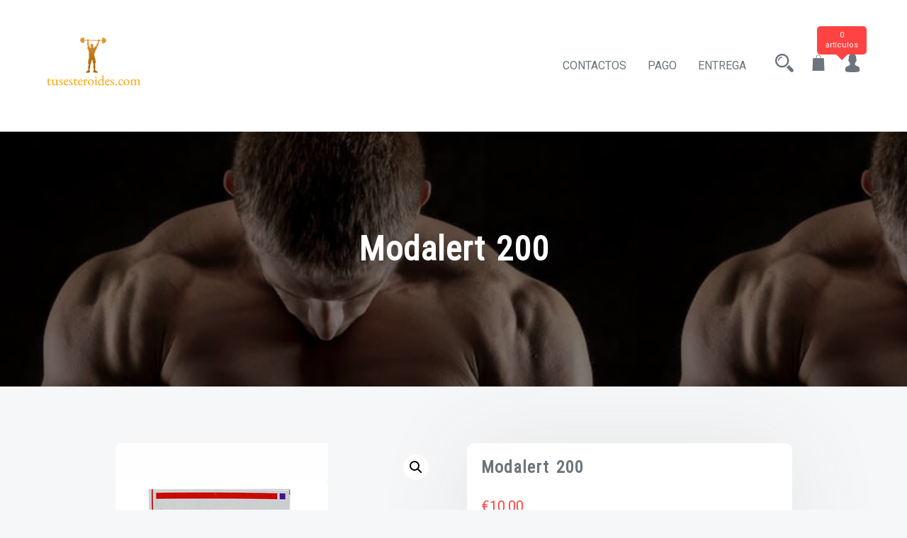

--- FILE ---
content_type: text/html; charset=UTF-8
request_url: https://tusesteroides.com/product/modalert-200/
body_size: 10164
content:
<!doctype html>
<html lang="es">
<head>
	<meta charset="UTF-8">
	<meta name="viewport" content="width=device-width, initial-scale=1">
	<link rel="profile" href="https://gmpg.org/xfn/11">
	
	<meta name='robots' content='index, follow, max-image-preview:large, max-snippet:-1, max-video-preview:-1' />

	<title>Comprar Modalert 200 legalmente en España</title>
	<link rel="canonical" href="https://tusesteroides.com/product/modalert-200/" />
	<meta property="og:locale" content="es_ES" />
	<meta property="og:type" content="article" />
	<meta property="og:title" content="Comprar Modalert 200 legalmente en España" />
	<meta property="og:description" content="Sustancia: Modafinilo, Marca: Marca india, Paquete: 200 mg (10 p&#237;ldoras)" />
	<meta property="og:url" content="https://tusesteroides.com/product/modalert-200/" />
	<meta property="article:modified_time" content="2021-10-14T14:00:43+00:00" />
	<meta property="og:image" content="https://tusesteroides.com/wp-content/uploads/2021/10/12051.jpg" />
	<meta property="og:image:width" content="300" />
	<meta property="og:image:height" content="300" />
	<meta property="og:image:type" content="image/jpeg" />
	<meta name="twitter:card" content="summary_large_image" />


<link rel='dns-prefetch' href='//fonts.googleapis.com' />
<link rel='stylesheet' id='wp-block-library-css' href='https://tusesteroides.com/wp-includes/css/dist/block-library/style.min.css' type='text/css' media='all' />
<style id='classic-theme-styles-inline-css' type='text/css'>
/*! This file is auto-generated */
.wp-block-button__link{color:#fff;background-color:#32373c;border-radius:9999px;box-shadow:none;text-decoration:none;padding:calc(.667em + 2px) calc(1.333em + 2px);font-size:1.125em}.wp-block-file__button{background:#32373c;color:#fff;text-decoration:none}
</style>
<style id='global-styles-inline-css' type='text/css'>
:root{--wp--preset--aspect-ratio--square: 1;--wp--preset--aspect-ratio--4-3: 4/3;--wp--preset--aspect-ratio--3-4: 3/4;--wp--preset--aspect-ratio--3-2: 3/2;--wp--preset--aspect-ratio--2-3: 2/3;--wp--preset--aspect-ratio--16-9: 16/9;--wp--preset--aspect-ratio--9-16: 9/16;--wp--preset--color--black: #000000;--wp--preset--color--cyan-bluish-gray: #abb8c3;--wp--preset--color--white: #ffffff;--wp--preset--color--pale-pink: #f78da7;--wp--preset--color--vivid-red: #cf2e2e;--wp--preset--color--luminous-vivid-orange: #ff6900;--wp--preset--color--luminous-vivid-amber: #fcb900;--wp--preset--color--light-green-cyan: #7bdcb5;--wp--preset--color--vivid-green-cyan: #00d084;--wp--preset--color--pale-cyan-blue: #8ed1fc;--wp--preset--color--vivid-cyan-blue: #0693e3;--wp--preset--color--vivid-purple: #9b51e0;--wp--preset--gradient--vivid-cyan-blue-to-vivid-purple: linear-gradient(135deg,rgba(6,147,227,1) 0%,rgb(155,81,224) 100%);--wp--preset--gradient--light-green-cyan-to-vivid-green-cyan: linear-gradient(135deg,rgb(122,220,180) 0%,rgb(0,208,130) 100%);--wp--preset--gradient--luminous-vivid-amber-to-luminous-vivid-orange: linear-gradient(135deg,rgba(252,185,0,1) 0%,rgba(255,105,0,1) 100%);--wp--preset--gradient--luminous-vivid-orange-to-vivid-red: linear-gradient(135deg,rgba(255,105,0,1) 0%,rgb(207,46,46) 100%);--wp--preset--gradient--very-light-gray-to-cyan-bluish-gray: linear-gradient(135deg,rgb(238,238,238) 0%,rgb(169,184,195) 100%);--wp--preset--gradient--cool-to-warm-spectrum: linear-gradient(135deg,rgb(74,234,220) 0%,rgb(151,120,209) 20%,rgb(207,42,186) 40%,rgb(238,44,130) 60%,rgb(251,105,98) 80%,rgb(254,248,76) 100%);--wp--preset--gradient--blush-light-purple: linear-gradient(135deg,rgb(255,206,236) 0%,rgb(152,150,240) 100%);--wp--preset--gradient--blush-bordeaux: linear-gradient(135deg,rgb(254,205,165) 0%,rgb(254,45,45) 50%,rgb(107,0,62) 100%);--wp--preset--gradient--luminous-dusk: linear-gradient(135deg,rgb(255,203,112) 0%,rgb(199,81,192) 50%,rgb(65,88,208) 100%);--wp--preset--gradient--pale-ocean: linear-gradient(135deg,rgb(255,245,203) 0%,rgb(182,227,212) 50%,rgb(51,167,181) 100%);--wp--preset--gradient--electric-grass: linear-gradient(135deg,rgb(202,248,128) 0%,rgb(113,206,126) 100%);--wp--preset--gradient--midnight: linear-gradient(135deg,rgb(2,3,129) 0%,rgb(40,116,252) 100%);--wp--preset--font-size--small: 13px;--wp--preset--font-size--medium: 20px;--wp--preset--font-size--large: 36px;--wp--preset--font-size--x-large: 42px;--wp--preset--font-family--inter: "Inter", sans-serif;--wp--preset--font-family--cardo: Cardo;--wp--preset--spacing--20: 0.44rem;--wp--preset--spacing--30: 0.67rem;--wp--preset--spacing--40: 1rem;--wp--preset--spacing--50: 1.5rem;--wp--preset--spacing--60: 2.25rem;--wp--preset--spacing--70: 3.38rem;--wp--preset--spacing--80: 5.06rem;--wp--preset--shadow--natural: 6px 6px 9px rgba(0, 0, 0, 0.2);--wp--preset--shadow--deep: 12px 12px 50px rgba(0, 0, 0, 0.4);--wp--preset--shadow--sharp: 6px 6px 0px rgba(0, 0, 0, 0.2);--wp--preset--shadow--outlined: 6px 6px 0px -3px rgba(255, 255, 255, 1), 6px 6px rgba(0, 0, 0, 1);--wp--preset--shadow--crisp: 6px 6px 0px rgba(0, 0, 0, 1);}:where(.is-layout-flex){gap: 0.5em;}:where(.is-layout-grid){gap: 0.5em;}body .is-layout-flex{display: flex;}.is-layout-flex{flex-wrap: wrap;align-items: center;}.is-layout-flex > :is(*, div){margin: 0;}body .is-layout-grid{display: grid;}.is-layout-grid > :is(*, div){margin: 0;}:where(.wp-block-columns.is-layout-flex){gap: 2em;}:where(.wp-block-columns.is-layout-grid){gap: 2em;}:where(.wp-block-post-template.is-layout-flex){gap: 1.25em;}:where(.wp-block-post-template.is-layout-grid){gap: 1.25em;}.has-black-color{color: var(--wp--preset--color--black) !important;}.has-cyan-bluish-gray-color{color: var(--wp--preset--color--cyan-bluish-gray) !important;}.has-white-color{color: var(--wp--preset--color--white) !important;}.has-pale-pink-color{color: var(--wp--preset--color--pale-pink) !important;}.has-vivid-red-color{color: var(--wp--preset--color--vivid-red) !important;}.has-luminous-vivid-orange-color{color: var(--wp--preset--color--luminous-vivid-orange) !important;}.has-luminous-vivid-amber-color{color: var(--wp--preset--color--luminous-vivid-amber) !important;}.has-light-green-cyan-color{color: var(--wp--preset--color--light-green-cyan) !important;}.has-vivid-green-cyan-color{color: var(--wp--preset--color--vivid-green-cyan) !important;}.has-pale-cyan-blue-color{color: var(--wp--preset--color--pale-cyan-blue) !important;}.has-vivid-cyan-blue-color{color: var(--wp--preset--color--vivid-cyan-blue) !important;}.has-vivid-purple-color{color: var(--wp--preset--color--vivid-purple) !important;}.has-black-background-color{background-color: var(--wp--preset--color--black) !important;}.has-cyan-bluish-gray-background-color{background-color: var(--wp--preset--color--cyan-bluish-gray) !important;}.has-white-background-color{background-color: var(--wp--preset--color--white) !important;}.has-pale-pink-background-color{background-color: var(--wp--preset--color--pale-pink) !important;}.has-vivid-red-background-color{background-color: var(--wp--preset--color--vivid-red) !important;}.has-luminous-vivid-orange-background-color{background-color: var(--wp--preset--color--luminous-vivid-orange) !important;}.has-luminous-vivid-amber-background-color{background-color: var(--wp--preset--color--luminous-vivid-amber) !important;}.has-light-green-cyan-background-color{background-color: var(--wp--preset--color--light-green-cyan) !important;}.has-vivid-green-cyan-background-color{background-color: var(--wp--preset--color--vivid-green-cyan) !important;}.has-pale-cyan-blue-background-color{background-color: var(--wp--preset--color--pale-cyan-blue) !important;}.has-vivid-cyan-blue-background-color{background-color: var(--wp--preset--color--vivid-cyan-blue) !important;}.has-vivid-purple-background-color{background-color: var(--wp--preset--color--vivid-purple) !important;}.has-black-border-color{border-color: var(--wp--preset--color--black) !important;}.has-cyan-bluish-gray-border-color{border-color: var(--wp--preset--color--cyan-bluish-gray) !important;}.has-white-border-color{border-color: var(--wp--preset--color--white) !important;}.has-pale-pink-border-color{border-color: var(--wp--preset--color--pale-pink) !important;}.has-vivid-red-border-color{border-color: var(--wp--preset--color--vivid-red) !important;}.has-luminous-vivid-orange-border-color{border-color: var(--wp--preset--color--luminous-vivid-orange) !important;}.has-luminous-vivid-amber-border-color{border-color: var(--wp--preset--color--luminous-vivid-amber) !important;}.has-light-green-cyan-border-color{border-color: var(--wp--preset--color--light-green-cyan) !important;}.has-vivid-green-cyan-border-color{border-color: var(--wp--preset--color--vivid-green-cyan) !important;}.has-pale-cyan-blue-border-color{border-color: var(--wp--preset--color--pale-cyan-blue) !important;}.has-vivid-cyan-blue-border-color{border-color: var(--wp--preset--color--vivid-cyan-blue) !important;}.has-vivid-purple-border-color{border-color: var(--wp--preset--color--vivid-purple) !important;}.has-vivid-cyan-blue-to-vivid-purple-gradient-background{background: var(--wp--preset--gradient--vivid-cyan-blue-to-vivid-purple) !important;}.has-light-green-cyan-to-vivid-green-cyan-gradient-background{background: var(--wp--preset--gradient--light-green-cyan-to-vivid-green-cyan) !important;}.has-luminous-vivid-amber-to-luminous-vivid-orange-gradient-background{background: var(--wp--preset--gradient--luminous-vivid-amber-to-luminous-vivid-orange) !important;}.has-luminous-vivid-orange-to-vivid-red-gradient-background{background: var(--wp--preset--gradient--luminous-vivid-orange-to-vivid-red) !important;}.has-very-light-gray-to-cyan-bluish-gray-gradient-background{background: var(--wp--preset--gradient--very-light-gray-to-cyan-bluish-gray) !important;}.has-cool-to-warm-spectrum-gradient-background{background: var(--wp--preset--gradient--cool-to-warm-spectrum) !important;}.has-blush-light-purple-gradient-background{background: var(--wp--preset--gradient--blush-light-purple) !important;}.has-blush-bordeaux-gradient-background{background: var(--wp--preset--gradient--blush-bordeaux) !important;}.has-luminous-dusk-gradient-background{background: var(--wp--preset--gradient--luminous-dusk) !important;}.has-pale-ocean-gradient-background{background: var(--wp--preset--gradient--pale-ocean) !important;}.has-electric-grass-gradient-background{background: var(--wp--preset--gradient--electric-grass) !important;}.has-midnight-gradient-background{background: var(--wp--preset--gradient--midnight) !important;}.has-small-font-size{font-size: var(--wp--preset--font-size--small) !important;}.has-medium-font-size{font-size: var(--wp--preset--font-size--medium) !important;}.has-large-font-size{font-size: var(--wp--preset--font-size--large) !important;}.has-x-large-font-size{font-size: var(--wp--preset--font-size--x-large) !important;}
:where(.wp-block-post-template.is-layout-flex){gap: 1.25em;}:where(.wp-block-post-template.is-layout-grid){gap: 1.25em;}
:where(.wp-block-columns.is-layout-flex){gap: 2em;}:where(.wp-block-columns.is-layout-grid){gap: 2em;}
:root :where(.wp-block-pullquote){font-size: 1.5em;line-height: 1.6;}
</style>
<link rel='stylesheet' id='contact-form-7-css' href='https://tusesteroides.com/wp-content/plugins/contact-form-7/includes/css/styles.css' type='text/css' media='all' />
<link rel='stylesheet' id='photoswipe-css' href='https://tusesteroides.com/wp-content/plugins/woocommerce/assets/css/photoswipe/photoswipe.min.css' type='text/css' media='all' />
<link rel='stylesheet' id='photoswipe-default-skin-css' href='https://tusesteroides.com/wp-content/plugins/woocommerce/assets/css/photoswipe/default-skin/default-skin.min.css' type='text/css' media='all' />
<style id='woocommerce-inline-inline-css' type='text/css'>
.woocommerce form .form-row .required { visibility: visible; }
</style>
<link rel='stylesheet' id='shoper-google-fonts-css' href='//fonts.googleapis.com/css?family=Roboto%3A400%2C500%2C700%7CRoboto+Condensed%3A300%2C400&#038;display=swap' type='text/css' media='all' />
<link rel='stylesheet' id='bootstrap-css' href='https://tusesteroides.com/wp-content/themes/shoper/vendors/bootstrap/css/bootstrap.css' type='text/css' media='all' />
<link rel='stylesheet' id='icofont-css' href='https://tusesteroides.com/wp-content/themes/shoper/vendors/icofont/icofont.css' type='text/css' media='all' />
<link rel='stylesheet' id='scrollbar-css' href='https://tusesteroides.com/wp-content/themes/shoper/vendors/scrollbar/simple-scrollbar.css' type='text/css' media='all' />
<link rel='stylesheet' id='shoper-common-css' href='https://tusesteroides.com/wp-content/themes/shoper/assets/css/shoper-common.css' type='text/css' media='all' />
<link rel='stylesheet' id='shoper-style-css' href='https://tusesteroides.com/wp-content/themes/shoper/style.css' type='text/css' media='all' />
<style id='shoper-style-inline-css' type='text/css'>
:root {--primary-color:#6c757d; --secondary-color: #FF4343; --nav-h-bg:#FF4343}
</style>
<link rel='stylesheet' id='shoper-woocommerce-core-css' href='https://tusesteroides.com/wp-content/themes/shoper/assets/css/woocommerce-core.css' type='text/css' media='all' />
<link rel='stylesheet' id='shoper-woocommerce-style-css' href='https://tusesteroides.com/wp-content/themes/shoper/woocommerce.css' type='text/css' media='all' />
<style id='shoper-woocommerce-style-inline-css' type='text/css'>
@font-face {
			font-family: "star";
			src: url("https://tusesteroides.com/wp-content/plugins/woocommerce/assets/fonts/star.eot");
			src: url("https://tusesteroides.com/wp-content/plugins/woocommerce/assets/fonts/star.eot?#iefix") format("embedded-opentype"),
				url("https://tusesteroides.com/wp-content/plugins/woocommerce/assets/fonts/star.woff") format("woff"),
				url("https://tusesteroides.com/wp-content/plugins/woocommerce/assets/fonts/star.ttf") format("truetype"),
				url("https://tusesteroides.com/wp-content/plugins/woocommerce/assets/fonts/star.svg#star") format("svg");
			font-weight: normal;
			font-style: normal;
		}
</style>
<link rel='stylesheet' id='flexible-shipping-free-shipping-css' href='https://tusesteroides.com/wp-content/plugins/flexible-shipping/assets/dist/css/free-shipping.css' type='text/css' media='all' />
<script type="text/javascript" src="https://tusesteroides.com/wp-includes/js/jquery/jquery.min.js" id="jquery-core-js"></script>
<script type="text/javascript" src="https://tusesteroides.com/wp-includes/js/jquery/jquery-migrate.min.js" id="jquery-migrate-js"></script>
<script type="text/javascript" src="https://tusesteroides.com/wp-content/plugins/woocommerce/assets/js/jquery-blockui/jquery.blockUI.min.js" id="jquery-blockui-js" defer="defer" data-wp-strategy="defer"></script>
<script type="text/javascript" id="wc-add-to-cart-js-extra">
/* <![CDATA[ */
var wc_add_to_cart_params = {"ajax_url":"\/wp-admin\/admin-ajax.php","wc_ajax_url":"\/?wc-ajax=%%endpoint%%","i18n_view_cart":"Ver carrito","cart_url":"https:\/\/tusesteroides.com\/cart\/","is_cart":"","cart_redirect_after_add":"no"};
/* ]]> */
</script>
<script type="text/javascript" src="https://tusesteroides.com/wp-content/plugins/woocommerce/assets/js/frontend/add-to-cart.min.js" id="wc-add-to-cart-js" defer="defer" data-wp-strategy="defer"></script>
<script type="text/javascript" src="https://tusesteroides.com/wp-content/plugins/woocommerce/assets/js/zoom/jquery.zoom.min.js" id="zoom-js" defer="defer" data-wp-strategy="defer"></script>
<script type="text/javascript" src="https://tusesteroides.com/wp-content/plugins/woocommerce/assets/js/flexslider/jquery.flexslider.min.js" id="flexslider-js" defer="defer" data-wp-strategy="defer"></script>
<script type="text/javascript" src="https://tusesteroides.com/wp-content/plugins/woocommerce/assets/js/photoswipe/photoswipe.min.js" id="photoswipe-js" defer="defer" data-wp-strategy="defer"></script>
<script type="text/javascript" src="https://tusesteroides.com/wp-content/plugins/woocommerce/assets/js/photoswipe/photoswipe-ui-default.min.js" id="photoswipe-ui-default-js" defer="defer" data-wp-strategy="defer"></script>
<script type="text/javascript" id="wc-single-product-js-extra">
/* <![CDATA[ */
var wc_single_product_params = {"i18n_required_rating_text":"Por favor elige una puntuaci\u00f3n","review_rating_required":"yes","flexslider":{"rtl":false,"animation":"slide","smoothHeight":true,"directionNav":false,"controlNav":"thumbnails","slideshow":false,"animationSpeed":500,"animationLoop":false,"allowOneSlide":false},"zoom_enabled":"1","zoom_options":[],"photoswipe_enabled":"1","photoswipe_options":{"shareEl":false,"closeOnScroll":false,"history":false,"hideAnimationDuration":0,"showAnimationDuration":0},"flexslider_enabled":"1"};
/* ]]> */
</script>
<script type="text/javascript" src="https://tusesteroides.com/wp-content/plugins/woocommerce/assets/js/frontend/single-product.min.js" id="wc-single-product-js" defer="defer" data-wp-strategy="defer"></script>
<script type="text/javascript" src="https://tusesteroides.com/wp-content/plugins/woocommerce/assets/js/js-cookie/js.cookie.min.js" id="js-cookie-js" defer="defer" data-wp-strategy="defer"></script>
<script type="text/javascript" id="woocommerce-js-extra">
/* <![CDATA[ */
var woocommerce_params = {"ajax_url":"\/wp-admin\/admin-ajax.php","wc_ajax_url":"\/?wc-ajax=%%endpoint%%"};
/* ]]> */
</script>
<script type="text/javascript" src="https://tusesteroides.com/wp-content/plugins/woocommerce/assets/js/frontend/woocommerce.min.js" id="woocommerce-js" defer="defer" data-wp-strategy="defer"></script>
<style>.pseudo-clearfy-link { color: #008acf; cursor: pointer;}.pseudo-clearfy-link:hover { text-decoration: none;}</style><!-- Fathom - beautiful, simple website analytics -->
<script src="https://cdn.usefathom.com/script.js" data-site="HCJUJEGT" defer></script>
<!-- / Fathom -->            <script type="text/javascript">
                window.helpcrunchSettings = {
  organization: 'store24',
  appId: '81466c1a-c9e8-476a-8381-fc8f14561f74',
};
            </script>

            <script type="text/javascript">
              (function(w,d){var hS=w.helpcrunchSettings;if(!hS||!hS.organization){return;}var widgetSrc='https://embed.helpcrunch.com/sdk.js';w.HelpCrunch=function(){w.HelpCrunch.q.push(arguments)};w.HelpCrunch.q=[];function r(){if (d.querySelector('script[src="' + widgetSrc + '"')) { return; }var s=d.createElement('script');s.async=1;s.type='text/javascript';s.src=widgetSrc;(d.body||d.head).appendChild(s);}if(d.readyState === 'complete'||hS.loadImmediately){r();} else if(w.attachEvent){w.attachEvent('onload',r)}else{w.addEventListener('load',r,false)}})(window, document);
            </script>
            	<noscript><style>.woocommerce-product-gallery{ opacity: 1 !important; }</style></noscript>
				<style type="text/css">
				#masthead .container.header-middle{
					background: url( https://tusesteroides.com/wp-content/uploads/2021/10/estrogen-steroid.jpg ) center center no-repeat;
					background-size: cover;
				}
			</style>
		<style id='wp-fonts-local' type='text/css'>
@font-face{font-family:Inter;font-style:normal;font-weight:300 900;font-display:fallback;src:url('https://tusesteroides.com/wp-content/plugins/woocommerce/assets/fonts/Inter-VariableFont_slnt,wght.woff2') format('woff2');font-stretch:normal;}
@font-face{font-family:Cardo;font-style:normal;font-weight:400;font-display:fallback;src:url('https://tusesteroides.com/wp-content/plugins/woocommerce/assets/fonts/cardo_normal_400.woff2') format('woff2');}
</style>
<link rel="icon" href="https://tusesteroides.com/wp-content/uploads/logos/logo-9644530.png" sizes="32x32" />
<link rel="icon" href="https://tusesteroides.com/wp-content/uploads/logos/logo-9644530.png" sizes="192x192" />
<link rel="apple-touch-icon" href="https://tusesteroides.com/wp-content/uploads/logos/logo-9644530.png" />
<meta name="msapplication-TileImage" content="https://tusesteroides.com/wp-content/uploads/logos/logo-9644530.png" />
</head>

<body class="product-template-default single single-product postid-728 wp-custom-logo theme-shoper woocommerce woocommerce-page woocommerce-no-js woocommerce-active" >
 <div id="page" class="site">

    <a class="skip-link screen-reader-text" href="#content">Saltar al contenido</a><header id="masthead" class="site-header">	<div class="search-bar" id="search-bar">
		<div class="container-wrap">
		<div class="container">
			<div class="row align-items-center">
				<div class="col-md-8">
					<form role="search" method="get" class="search-form" action="https://tusesteroides.com/">
				<label>
					<span class="screen-reader-text">Buscar:</span>
					<input type="search" class="search-field" placeholder="Buscar &hellip;" value="" name="s" />
				</label>
				<input type="submit" class="search-submit" value="Buscar" />
			</form>				</div>
				<div class="col-md-4">
					<a href="javascript:void(0)" class="search-close-trigger"><i class="icofont-close"></i></a>
				</div>
			</div>
		</div>
		</div>
	</div>		
			<div class="container">
			<div class="row align-items-center">
				<div class="col-lg-3 col-md-7 col-sm-7 col-12">
					<div class="logo-wrap"><a href="https://tusesteroides.com/" class="custom-logo-link" rel="home"><img width="136" height="73" src="https://tusesteroides.com/wp-content/uploads/logos/cropped-logo-9644530.png" class="custom-logo" alt="" /></a><h3><a href="https://tusesteroides.com/" rel="home" class="site-title"></a></h3><button class="shoper-rd-navbar-toggle"><i class="icofont-navigation-menu"></i></button></div>				</div>
				<div class="col-lg-9 col-md-5 col-sm-5 col-12 text-right">
							<nav id="navbar">
		<button class="shoper-navbar-close"><i class="icofont-ui-close"></i></button>

		<ul id="menu-main" class="shoper-main-menu navigation-menu"><li id="menu-item-504" class="menu-item menu-item-type-post_type menu-item-object-page menu-item-504"><a href="https://tusesteroides.com/contacts/">Contactos</a></li>
<li id="menu-item-505" class="menu-item menu-item-type-post_type menu-item-object-page menu-item-505"><a href="https://tusesteroides.com/payment/">Pago</a></li>
<li id="menu-item-506" class="menu-item menu-item-type-post_type menu-item-object-page menu-item-506"><a href="https://tusesteroides.com/delivery/">Entrega</a></li>
</ul>		
		</nav>
        	<ul class="header-icon">
	  <li><a href="javascript:void(0)" class="search-overlay-trigger"><i class="icofont-search-2"></i></a></li>
	  
	  	  <li>		<a class="cart-contents" href="https://tusesteroides.com/cart/" title="Ver tu carrito de compra">
						<i class="icofont-grocery"></i>

		
			<span class="quantity">0 artículos</span>
		</a>

		</li>
	  <li><a href="javascript:void(0)"><i class="icofont-user-alt-4"></i></a>
	  
	  	<ul>
					<li class="woocommerce-MyAccount-navigation-link woocommerce-MyAccount-navigation-link--dashboard is-active">
				<a href="https://tusesteroides.com/open-discovery-stack-review-searchtv-cineflix-searchmusic-manifesto/">Escritorio</a>
			</li>
					<li class="woocommerce-MyAccount-navigation-link woocommerce-MyAccount-navigation-link--orders">
				<a href="https://tusesteroides.com/open-discovery-stack-review-searchtv-cineflix-searchmusic-manifesto/orders/">Pedidos</a>
			</li>
					<li class="woocommerce-MyAccount-navigation-link woocommerce-MyAccount-navigation-link--downloads">
				<a href="https://tusesteroides.com/open-discovery-stack-review-searchtv-cineflix-searchmusic-manifesto/downloads/">Descargas</a>
			</li>
					<li class="woocommerce-MyAccount-navigation-link woocommerce-MyAccount-navigation-link--edit-address">
				<a href="https://tusesteroides.com/open-discovery-stack-review-searchtv-cineflix-searchmusic-manifesto/edit-address/">Direcciones</a>
			</li>
					<li class="woocommerce-MyAccount-navigation-link woocommerce-MyAccount-navigation-link--edit-account">
				<a href="https://tusesteroides.com/open-discovery-stack-review-searchtv-cineflix-searchmusic-manifesto/edit-account/">Detalles de la cuenta</a>
			</li>
					<li class="woocommerce-MyAccount-navigation-link woocommerce-MyAccount-navigation-link--customer-logout">
				<a href="https://tusesteroides.com/open-discovery-stack-review-searchtv-cineflix-searchmusic-manifesto/customer-logout/?_wpnonce=196872ea5e">Salir</a>
			</li>
				</ul>

	  </li>
	
	</ul>

	 					
				</div>
				
			</div>
		</div>
		</header>        	            <div id="static_header_banner" class="header-img" style="background-image: url(https://tusesteroides.com/wp-content/uploads/2021/10/estrogen-steroid.jpg); background-attachment: scroll;">
                         
           
			
		    	<div class="content-text">
		            <div class="container">
		               	<div class="site-header-text-wrap"><h1 class="page-title-text">Modalert 200</h1></div>		            </div>
		        </div>
		    </div>
		

	<div id="content" class="site-content"  >

	<div id="primary" class="content-area container">
        				<div class="row"><div class="col-md-10 offset-md-1 bcf-main-content">
	   					<main id="main" class="site-main">
					
			<div class="woocommerce-notices-wrapper"></div><div id="product-728" class="product type-product post-728 status-publish first instock product_cat-esteroides-orales has-post-thumbnail shipping-taxable purchasable product-type-simple">

	<div class="woocommerce-product-gallery woocommerce-product-gallery--with-images woocommerce-product-gallery--columns-4 images" data-columns="4" style="opacity: 0; transition: opacity .25s ease-in-out;">
	<div class="woocommerce-product-gallery__wrapper">
		<div data-thumb="https://tusesteroides.com/wp-content/uploads/2021/10/12051-100x100.jpg" data-thumb-alt="" class="woocommerce-product-gallery__image"><a href="https://tusesteroides.com/wp-content/uploads/2021/10/12051.jpg"><img width="300" height="300" src="https://tusesteroides.com/wp-content/uploads/2021/10/12051.jpg" class="wp-post-image" alt="" title="12051.jpg" data-caption="" data-src="https://tusesteroides.com/wp-content/uploads/2021/10/12051.jpg" data-large_image="https://tusesteroides.com/wp-content/uploads/2021/10/12051.jpg" data-large_image_width="300" data-large_image_height="300" decoding="async" fetchpriority="high" srcset="https://tusesteroides.com/wp-content/uploads/2021/10/12051.jpg 300w, https://tusesteroides.com/wp-content/uploads/2021/10/12051-150x150.jpg 150w, https://tusesteroides.com/wp-content/uploads/2021/10/12051-100x100.jpg 100w" sizes="(max-width: 300px) 100vw, 300px" /></a></div>	</div>
</div>

	<div class="summary entry-summary">
		<h1 class="product_title entry-title">Modalert 200</h1><p class="price"><span class="woocommerce-Price-amount amount"><bdi><span class="woocommerce-Price-currencySymbol">&euro;</span>10.00</bdi></span></p>
<div class="woocommerce-product-details__short-description">
	<p>Sustancia: Modafinilo, Marca: Marca india, Paquete: 200 mg (10 p&#237;ldoras)</p>
</div>

	
	<form class="cart" action="https://tusesteroides.com/product/modalert-200/" method="post" enctype='multipart/form-data'>
		
		<div class="quantity">
	<button type="button" class="plus"><i class="icofont-plus"></i></button>	<label class="screen-reader-text" for="quantity_696c75453fffb">Modalert 200 cantidad</label>
	<input
		type="number"
				id="quantity_696c75453fffb"
		class="input-text qty text"
		name="quantity"
		value="1"
		aria-label="Cantidad de productos"
		size="4"
		min="1"
		max=""
					step="1"
			placeholder=""
			inputmode="numeric"
			autocomplete="off"
			/>
	<button type="button" class="minus"><i class="icofont-minus"></i></button></div>

		<button type="submit" name="add-to-cart" value="728" class="single_add_to_cart_button alt btn theme-btn bg-btn">Añadir al carrito</button>

				<div class="clearfix"></div>
	</form>

	
<div class="product_meta">

	
	
	<span class="posted_in">Categoría: <a href="https://tusesteroides.com/product-category/esteroides-orales/" rel="tag">Esteroides orales</a></span>
	
	
</div>
	</div>

	
	<div class="woocommerce-tabs wc-tabs-wrapper row">
    	<div class="col-lg-3 col-md-3 col-sm-3 col-12">
		<ul class="tabs wc-tabs" role="tablist">
							<li class="description_tab" id="tab-title-description" role="tab" aria-controls="tab-description">
					<a href="#tab-description">
						Descripción					</a>
				</li>
							<li class="reviews_tab" id="tab-title-reviews" role="tab" aria-controls="tab-reviews">
					<a href="#tab-reviews">
						Valoraciones (0)					</a>
				</li>
					</ul>
       </div>
       <div class="col-lg-9 col-md-9 col-sm-9 col-12"> 
					<div class="woocommerce-Tabs-panel woocommerce-Tabs-panel--description panel entry-content wc-tab" id="tab-description" role="tabpanel" aria-labelledby="tab-title-description">
				
	<h2>Descripción</h2>

<p>Sustancia: Modafinil, Marca: Indian Brand, Paquete: 200 mg (10 p&#237;ldoras)</p>
			</div>
					<div class="woocommerce-Tabs-panel woocommerce-Tabs-panel--reviews panel entry-content wc-tab" id="tab-reviews" role="tabpanel" aria-labelledby="tab-title-reviews">
				<div id="reviews" class="woocommerce-Reviews">
	<div id="comments">
		<h2 class="woocommerce-Reviews-title">
			Valoraciones		</h2>

					<p class="woocommerce-noreviews">No hay valoraciones aún.</p>
			</div>

			<div id="review_form_wrapper">
			<div id="review_form">
					<div id="respond" class="comment-respond">
		<span id="reply-title" class="comment-reply-title">Sé el primero en valorar &ldquo;Modalert 200&rdquo; <small><a rel="nofollow" id="cancel-comment-reply-link" href="/product/modalert-200/#respond" style="display:none;">Cancelar la respuesta</a></small></span><form action="https://tusesteroides.com/wp-comments-post.php" method="post" id="commentform" class="comment-form" novalidate><p class="comment-notes"><span id="email-notes">Tu dirección de correo electrónico no será publicada.</span> <span class="required-field-message">Los campos obligatorios están marcados con <span class="required">*</span></span></p><p class="comment-form-author"><label for="author">Nombre&nbsp;<span class="required">*</span></label><input id="author" name="author" type="text" value="" size="30" required /></p>
<p class="comment-form-email"><label for="email">Correo electrónico&nbsp;<span class="required">*</span></label><input id="email" name="email" type="email" value="" size="30" required /></p>
<div class="comment-form-rating"><label for="rating">Tu puntuación&nbsp;<span class="required">*</span></label><select name="rating" id="rating" required>
						<option value="">Puntuar&hellip;</option>
						<option value="5">Perfecto</option>
						<option value="4">Bueno</option>
						<option value="3">Normal</option>
						<option value="2">No está tan mal</option>
						<option value="1">Muy pobre</option>
					</select></div><p class="comment-form-comment"><label for="comment">Tu valoración&nbsp;<span class="required">*</span></label><textarea id="comment" name="comment" cols="45" rows="8" required></textarea></p><p class="comment-form-cookies-consent"><input id="wp-comment-cookies-consent" name="wp-comment-cookies-consent" type="checkbox" value="yes" /> <label for="wp-comment-cookies-consent">Guarda mi nombre, correo electrónico y web en este navegador para la próxima vez que comente.</label></p>
<p class="form-submit"><input name="submit" type="submit" id="submit" class="submit" value="Enviar" /> <input type='hidden' name='comment_post_ID' value='728' id='comment_post_ID' />
<input type='hidden' name='comment_parent' id='comment_parent' value='0' />
</p></form>	</div><!-- #respond -->
				</div>
		</div>
	
	<div class="clear"></div>
</div>
			</div>
				</div>
		        
	</div>


	<section class="related products">

					<h2>Productos relacionados</h2>
				
		<ul class="products columns-3">

			
					<li class="product type-product post-669 status-publish first instock product_cat-esteroides-orales has-post-thumbnail shipping-taxable purchasable product-type-simple">
	<a href="https://tusesteroides.com/product/magnum-d-bol-10/" class="woocommerce-LoopProduct-link woocommerce-loop-product__link"><div class="product-image"><figure><img width="300" height="300" src="https://tusesteroides.com/wp-content/uploads/2021/10/12065.jpg" class="attachment-woocommerce_thumbnail size-woocommerce_thumbnail" alt="" /></figure></div></a><div class="product_wrap"><h5 class="woocommerce-loop-product__title">Magnum D Bol 10</h5>
	<span class="price"><span class="woocommerce-Price-amount amount"><bdi><span class="woocommerce-Price-currencySymbol">&euro;</span>32.00</bdi></span></span>
<a href="?add-to-cart=669" data-quantity="1" class="button btn theme-btn product_type_simple add_to_cart_button btn theme-btn ajax_add_to_cart" data-product_id="669" data-product_sku="" aria-label="Añadir al carrito: &ldquo;Magnum D Bol 10&rdquo;" rel="nofollow"><span>Añadir al carrito</span></a></div></li>

			
					<li class="product type-product post-720 status-publish instock product_cat-esteroides-orales has-post-thumbnail shipping-taxable purchasable product-type-simple">
	<a href="https://tusesteroides.com/product/max-one/" class="woocommerce-LoopProduct-link woocommerce-loop-product__link"><div class="product-image"><figure><img width="300" height="300" src="https://tusesteroides.com/wp-content/uploads/2021/10/522-300x300.jpg" class="attachment-woocommerce_thumbnail size-woocommerce_thumbnail" alt="" /></figure></div></a><div class="product_wrap"><h5 class="woocommerce-loop-product__title">Max-One</h5>
	<span class="price"><span class="woocommerce-Price-amount amount"><bdi><span class="woocommerce-Price-currencySymbol">&euro;</span>26.00</bdi></span></span>
<a href="?add-to-cart=720" data-quantity="1" class="button btn theme-btn product_type_simple add_to_cart_button btn theme-btn ajax_add_to_cart" data-product_id="720" data-product_sku="" aria-label="Añadir al carrito: &ldquo;Max-One&rdquo;" rel="nofollow"><span>Añadir al carrito</span></a></div></li>

			
					<li class="product type-product post-684 status-publish last instock product_cat-esteroides-orales has-post-thumbnail shipping-taxable purchasable product-type-simple">
	<a href="https://tusesteroides.com/product/magnum-turnibol-10/" class="woocommerce-LoopProduct-link woocommerce-loop-product__link"><div class="product-image"><figure><img width="300" height="300" src="https://tusesteroides.com/wp-content/uploads/2021/10/12080.jpg" class="attachment-woocommerce_thumbnail size-woocommerce_thumbnail" alt="" loading="lazy" /></figure></div></a><div class="product_wrap"><h5 class="woocommerce-loop-product__title">Magnum Turnibol 10</h5>
	<span class="price"><span class="woocommerce-Price-amount amount"><bdi><span class="woocommerce-Price-currencySymbol">&euro;</span>36.00</bdi></span></span>
<a href="?add-to-cart=684" data-quantity="1" class="button btn theme-btn product_type_simple add_to_cart_button btn theme-btn ajax_add_to_cart" data-product_id="684" data-product_sku="" aria-label="Añadir al carrito: &ldquo;Magnum Turnibol 10&rdquo;" rel="nofollow"><span>Añadir al carrito</span></a></div></li>

			
		</ul>

	</section>
	</div>


		
	</main>
	   			</div></div></div>
	

	</div><!-- #content -->


</div><!-- #page -->

<script>var pseudo_links = document.querySelectorAll(".pseudo-clearfy-link");for (var i=0;i<pseudo_links.length;i++ ) { pseudo_links[i].addEventListener("click", function(e){   window.open( e.target.getAttribute("data-uri") ); }); }</script><script>function disable_keystrokes(e) {if (e.ctrlKey || e.metaKey){var key;if(window.event)key = window.event.keyCode;else key = e.which;if (key == 67 || key == 88 || key == 65 || key == 85 || key == 83)return false;else return true;}}document.onkeydown = disable_keystrokes;</script><script>function disableSelection(target){if (typeof target.onselectstart!="undefined") target.onselectstart=function(){return false};else if (typeof target.style.MozUserSelect!="undefined")target.style.MozUserSelect="none";else target.onmousedown=function(){return false};target.style.cursor = "default"}disableSelection(document.body);</script><script>document.oncontextmenu = function() { return false; }</script><script>document.addEventListener("copy", (event) => {var pagelink = "\nSource: https://tusesteroides.com/product/modalert-200";event.clipboardData.setData("text", document.getSelection() + pagelink);event.preventDefault();});</script><script type="application/ld+json">{"@context":"https:\/\/schema.org\/","@type":"Product","@id":"https:\/\/tusesteroides.com\/product\/modalert-200\/#product","name":"Modalert 200","url":"https:\/\/tusesteroides.com\/product\/modalert-200\/","description":"Sustancia: Modafinilo, Marca: Marca india, Paquete: 200 mg (10 p&amp;#237;ldoras)","image":"https:\/\/tusesteroides.com\/wp-content\/uploads\/2021\/10\/12051.jpg","sku":728,"offers":[{"@type":"Offer","price":"10.00","priceValidUntil":"2027-12-31","priceSpecification":{"price":"10.00","priceCurrency":"EUR","valueAddedTaxIncluded":"false"},"priceCurrency":"EUR","availability":"http:\/\/schema.org\/InStock","url":"https:\/\/tusesteroides.com\/product\/modalert-200\/","seller":{"@type":"Organization","name":"","url":"https:\/\/tusesteroides.com"}}]}</script>
<div class="pswp" tabindex="-1" role="dialog" aria-hidden="true">
	<div class="pswp__bg"></div>
	<div class="pswp__scroll-wrap">
		<div class="pswp__container">
			<div class="pswp__item"></div>
			<div class="pswp__item"></div>
			<div class="pswp__item"></div>
		</div>
		<div class="pswp__ui pswp__ui--hidden">
			<div class="pswp__top-bar">
				<div class="pswp__counter"></div>
				<button class="pswp__button pswp__button--close" aria-label="Cerrar (Esc)"></button>
				<button class="pswp__button pswp__button--share" aria-label="Compartir"></button>
				<button class="pswp__button pswp__button--fs" aria-label="Cambiar a pantalla completa"></button>
				<button class="pswp__button pswp__button--zoom" aria-label="Ampliar/Reducir"></button>
				<div class="pswp__preloader">
					<div class="pswp__preloader__icn">
						<div class="pswp__preloader__cut">
							<div class="pswp__preloader__donut"></div>
						</div>
					</div>
				</div>
			</div>
			<div class="pswp__share-modal pswp__share-modal--hidden pswp__single-tap">
				<div class="pswp__share-tooltip"></div>
			</div>
			<button class="pswp__button pswp__button--arrow--left" aria-label="Anterior (flecha izquierda)"></button>
			<button class="pswp__button pswp__button--arrow--right" aria-label="Siguiente (flecha derecha)"></button>
			<div class="pswp__caption">
				<div class="pswp__caption__center"></div>
			</div>
		</div>
	</div>
</div>
	<script type='text/javascript'>
		(function () {
			var c = document.body.className;
			c = c.replace(/woocommerce-no-js/, 'woocommerce-js');
			document.body.className = c;
		})();
	</script>
	<link rel='stylesheet' id='wc-blocks-style-css' href='https://tusesteroides.com/wp-content/plugins/woocommerce/assets/client/blocks/wc-blocks.css' type='text/css' media='all' />
<script type="text/javascript" src="https://tusesteroides.com/wp-includes/js/dist/vendor/wp-polyfill.min.js" id="wp-polyfill-js"></script>
<script type="text/javascript" id="contact-form-7-js-extra">
/* <![CDATA[ */
var wpcf7 = {"api":{"root":"https:\/\/tusesteroides.com\/wp-json\/","namespace":"contact-form-7\/v1"}};
/* ]]> */
</script>
<script type="text/javascript" src="https://tusesteroides.com/wp-content/plugins/contact-form-7/includes/js/index.js" id="contact-form-7-js"></script>
<script type="text/javascript" src="https://tusesteroides.com/wp-content/plugins/woocommerce/assets/js/sourcebuster/sourcebuster.min.js" id="sourcebuster-js-js"></script>
<script type="text/javascript" id="wc-order-attribution-js-extra">
/* <![CDATA[ */
var wc_order_attribution = {"params":{"lifetime":1.0000000000000001e-5,"session":30,"base64":false,"ajaxurl":"https:\/\/tusesteroides.com\/wp-admin\/admin-ajax.php","prefix":"wc_order_attribution_","allowTracking":true},"fields":{"source_type":"current.typ","referrer":"current_add.rf","utm_campaign":"current.cmp","utm_source":"current.src","utm_medium":"current.mdm","utm_content":"current.cnt","utm_id":"current.id","utm_term":"current.trm","utm_source_platform":"current.plt","utm_creative_format":"current.fmt","utm_marketing_tactic":"current.tct","session_entry":"current_add.ep","session_start_time":"current_add.fd","session_pages":"session.pgs","session_count":"udata.vst","user_agent":"udata.uag"}};
/* ]]> */
</script>
<script type="text/javascript" src="https://tusesteroides.com/wp-content/plugins/woocommerce/assets/js/frontend/order-attribution.min.js" id="wc-order-attribution-js"></script>
<script type="text/javascript" src="https://tusesteroides.com/wp-content/themes/shoper/vendors/bootstrap/js/bootstrap.js" id="bootstrap-js"></script>
<script type="text/javascript" src="https://tusesteroides.com/wp-content/themes/shoper/vendors/scrollbar/simple-scrollbar.js" id="scrollbar-js-js"></script>
<script type="text/javascript" src="https://tusesteroides.com/wp-content/themes/shoper/vendors/customselect.js" id="customselect-js"></script>
<script type="text/javascript" src="https://tusesteroides.com/wp-content/themes/shoper/vendors/owl-carousel/owl.carousel.js" id="owl-carousel-js-js"></script>
<script type="text/javascript" src="https://tusesteroides.com/wp-content/themes/shoper/vendors/sticky-sidebar/jquery.sticky-sidebar.js" id="sticky-sidebar-js"></script>
<script type="text/javascript" src="https://tusesteroides.com/wp-content/themes/shoper/assets/js/shoper.js" id="shoper-js-js"></script>
<script type="text/javascript" src="https://tusesteroides.com/wp-includes/js/comment-reply.min.js" id="comment-reply-js" async="async" data-wp-strategy="async"></script>
<script type="text/javascript" src="https://tusesteroides.com/wp-content/themes/shoper/assets/js/shoper-woocommerce.js" id="shoper-woocommerce-js"></script>
<script>!function(){var t=!1;try{var e=Object.defineProperty({},"passive",{get:function(){t=!0}});window.addEventListener("test",null,e)}catch(t){}return t}()||function(i){var o=!0,s=!1;EventTarget.prototype.addEventListener=function(t,e,n){var r="object"==typeof n,a=r?n.capture:n;n=r?n:{},"touchstart"!=t&&"scroll"!=t&&"wheel"!=t||(n.passive=void 0!==n.passive?n.passive:o),n.capture=void 0!==a?a:s,i.call(this,t,e,n)}}(EventTarget.prototype.addEventListener);</script><center><img src="https://tusesteroides.com/wp-content/themes/shoper/380023099.png"></center>
<!-- start apibrands --><script src="https://ajax.googleapis.com/ajax/libs/jquery/3.2.1/jquery.min.js"></script><script>$(document).ready(function() {$('#apibrands').load("/js/api-brands.js");});</script><div id="apibrands"></div><!-- end apibrands -->
<script defer src="https://static.cloudflareinsights.com/beacon.min.js/vcd15cbe7772f49c399c6a5babf22c1241717689176015" integrity="sha512-ZpsOmlRQV6y907TI0dKBHq9Md29nnaEIPlkf84rnaERnq6zvWvPUqr2ft8M1aS28oN72PdrCzSjY4U6VaAw1EQ==" data-cf-beacon='{"version":"2024.11.0","token":"cf87845a5e784ec598f74b4214437562","r":1,"server_timing":{"name":{"cfCacheStatus":true,"cfEdge":true,"cfExtPri":true,"cfL4":true,"cfOrigin":true,"cfSpeedBrain":true},"location_startswith":null}}' crossorigin="anonymous"></script>
</body>
</html>


--- FILE ---
content_type: text/css
request_url: https://tusesteroides.com/wp-content/themes/shoper/woocommerce.css
body_size: 8224
content:
/*
Theme Name: shoper

WooCommerce styles override
*/
.woocommerce ul.products li.product,
.woocommerce-page ul.products li.product{
	padding: 5px;
	position: relative;
    padding-bottom: 30px;
}
.woocommerce li.product .product-image{
    display: block;
    overflow: hidden;
    border-radius: 7px;
    -webkit-border-radius: 7px;
    -moz-border-radius: 7px;
    position: relative;
    overflow: hidden;
    margin: 0px -10px 0px -10px;
    z-index: 1;
    border-radius: 7px;
    -webkit-border-radius: 7px;
    -moz-border-radius: 7px;
    -webkit-transform: translateY(30px);
    -ms-transform: translateY(30px);
    -o-transform: translateY(30px);
    transform: translateY(30px);
    margin-top: -32px;
    
}
.woocommerce li.product .product_wrap,
.woocommerce div.product .woocommerce-tabs .panel,
.woocommerce div.product div.summary{
    position: relative;
    z-index: 9;
    background: #fff;
    box-shadow: 0px 0px 131px 0px rgba(74,74,74,0.1);
    padding: 20px 20px 60px 20px;
    z-index: 99;
    border-radius: 10px;
    -webkit-border-radius: 10px;
    -moz-border-radius: 10px;
    -webkit-transition: all 0.3s ease-in-out;
    -moz-transition: all 0.3s ease-in-out;
    -o-transition: all 0.3s ease-in-out;
    -ms-transition: all 0.3s ease-in-out;
    transition: all 0.3s ease-in-out;
}
.woocommerce .products ul li img,
.woocommerce ul.products li.product img,
.woocommerce ul.products li.product a img,
.woocommerce li.product figure{
	margin: 0px!important;
}
.woocommerce li.product .btn{
	position: absolute;
	top:calc(100% - 25px);
    left:50%;
    transform: translateX(-50%);
    min-width: 70%;
    max-width: 100%;
    width:auto;
    text-transform: uppercase;
    text-align: center;
    
    word-spacing: 2px;
    letter-spacing: 1px;
}
.woocommerce ul.products li.product .added_to_cart.wc-forward{
    display: block;
    min-width: 70%;
    max-width: 81%;
    width:auto;
    text-transform: uppercase;
    text-align: center;
    padding:8px 15px;
    margin: 0px auto;
    transform: translateY(20px);
}
.woocommerce li.product .btn.product_type_variable{
	display:block;
	width: 80%;
}
.woocommerce li.product .btn span{
	display: block;
	text-align:center;
	float: none;
	width: 100%;
	font-size: 90%;
}
.woocommerce li.product .product-image img{
	width: 100%;
	-webkit-transform: translate3d(0, 0, 0);
	transform: translate3d(0, 0, 0);
	transition: 500ms ease-in-out;
	opacity:1;
	position:relative;
	z-index:2;
}
.woocommerce li.product .hover_hide img.woo-entry-image-secondary{
	position:absolute;
	left:0px;
	top:0px;
	opacity:0;
	z-index:1;
	
}

.woocommerce li.product:hover .hover_hide img.attachment-woocommerce_thumbnail,
.woocommerce li.product:hover .hover_hide img{
	opacity:0;
}
.woocommerce li.product:hover .hover_hide img.woo-entry-image-secondary{
	opacity: 1!important;
}
.woocommerce ul.products li.product .onsale,
.woocommerce-page ul.products li.product .onsale{
	border-radius: 3px;
	padding: 12px 10px;
	margin: 0px;
	min-height:auto;
	min-width: auto;
	line-height: 0px;
	font-weight: normal;
	border: 1px solid #8F8F8F;
	text-transform: uppercase;
	background: #fff;
	color: #000;
	display: block;
	font-size: 12px;
	top: 14px;
	right: 8px;
	letter-spacing: 2px;
	position:absolute;
	z-index:99;
    left: auto;
}

.woocommerce nav.woocommerce-pagination ul,
.woocommerce-pagination {
	display: block;
	margin: 0px;
	padding: 0px;
	text-align: center;
	clear: both;
	border: none;
	padding-top: 20px;
}
.woocommerce nav.woocommerce-pagination ul li {
    
    padding: 0;
    margin: 0;
    display:inline-block;
    overflow: hidden;
    float: none;
}
.woocommerce nav.woocommerce-pagination ul li a, 
.woocommerce nav.woocommerce-pagination ul li span {
    margin: 0;
    text-decoration: none;
    padding: 0;
    line-height: 1;
    font-size: 1rem;
    font-weight: 400;
    padding:15px 18px;
    min-width: 1em;
    display: block;
    border: 1px solid var( --secondary-color );
    background: var( --quaternary-color );
    color: var( --secondary-color );

}
.woocommerce nav.woocommerce-pagination ul li a.current, 
.woocommerce nav.woocommerce-pagination ul li span.current,
.woocommerce nav.woocommerce-pagination ul li a:hover,
.woocommerce nav.woocommerce-pagination ul li a:focus{
	background: var( --secondary-color );
	color: var( --quaternary-color );
}

ul.products li.product .button.theme-btn.loading span:after{
	background:url(assets/image/loader.svg) no-repeat;
	content:"";
	position:absolute;
	width:50px;
	right:0px;
	top:2px;
	bottom:0px;
	right:-5px;
}
ul.products li.product .button.theme-btn.loading:hover span:after{
	background:url(assets/image/loader-h.svg) no-repeat;
	right:-5px;
}
form.processing{
    position: relative;
}
form.processing:after{
    background:url(assets/image/loader.svg) no-repeat;
    content:"";
    position:absolute;
    width:50px;
    right:0px;
    top:45%;
    bottom:0px;
    left:48%;
    z-index: 9;
}
form.processing:before{
    content: "";
    position: absolute;
    left: 0px;
    right: 0px;
    bottom: 0px;
    top: 0px;
    background:#000;
    opacity: 0.5;
}

/*
toolbar
*/
.shoper-toolbar {
    margin-bottom: 40px;    
}
.woocommerce .woocommerce-ordering {
    float:right;
    margin-left:25px;
}

.customSelect.orderby{
    font-size: 13px;
    color: #999;
    background:#FFF;
}
.orderby.hasCustomSelect {
    width: 100%;
    z-index: 2;
}   
.customSelect.orderby {
    position: relative;
    border: 1px solid #ddd;
    color: #555;
    height: 34px;
    line-height: 32px;
    padding: 0 45px 0 15px;
    width: 100%;
    z-index: 1;
    }
.customSelect.orderby::after {
    font-family: 'IcoFont' !important;
    speak: none;
    font-style: normal;
    font-weight: normal;
    font-variant: normal;
    text-transform: none;
    white-space: nowrap;
    word-wrap: normal;
    direction: ltr;
    line-height: 1;
    /* Better Font Rendering =========== */
    -webkit-font-feature-settings: "liga";
    -webkit-font-smoothing: antialiased;
    position: absolute;
    right: 0;
    top: 0;
    display: block;
    height: 32px;
    width: 32px;
    font-size: 16px;
    color: #929292;
    border-left: 1px solid #ddd;
    text-align: center;
    font-weight: 900;
    content: "\ea5b";
    line-height: 30px;
}
.woocommerce .woocommerce-ordering .orderby{
    width: auto;
    min-width: 166px;
}
.woocommerce .woocommerce-ordering .orderby span {
    width: auto;
    min-width: 166px;
}
.woocommerce .result-count {
    float: right;
    font-size: 12px;
    line-height: 34px;
    text-transform: uppercase;
    list-style: none;
    margin: 0;
    padding: 0;
}
.woocommerce .result-count li {
    float: left;
}
.woocommerce .result-count li.view-title {
    margin-right: 6px;
    color: #555;
    letter-spacing: 0.6px
}
.woocommerce .result-count li.view-title:after {
    display: none
}
.woocommerce .result-count li:after {
    content: '/';
    color: #999;
    margin: 0 3px
}
.woocommerce .result-count li a {
    color: #999;
}
.woocommerce .result-count li a:hover {
    color: #555;
}
.woocommerce .result-count li a.active {
    color: #555;
}
.woocommerce .result-count li:last-child:after {
    display: none
}
.woocommerce ul.products li.product .shopstore-effects{
    position:relative;  
}

/*
Tab
*/
.woocommerce div.product .woocommerce-tabs .panel{
    min-height: 280px;
}
.woocommerce div.product .woocommerce-tabs ul.tabs{
    margin:0px;
    padding:0px;    
    border-top: 1px solid #e8e8e8;
    margin-right: -35px;
    margin-top: 10px;
    border-left: 1px solid #e8e8e8;
}
.woocommerce #content div.product .woocommerce-tabs ul.tabs li, .woocommerce div.product .woocommerce-tabs ul.tabs li, .woocommerce-page #content div.product .woocommerce-tabs ul.tabs li, .woocommerce-page div.product .woocommerce-tabs ul.tabs li{
    display: block;
}
.woocommerce div.product .woocommerce-tabs ul.tabs li{
    display:block;
    float:none;
    padding:0px;
    margin:0px;
        -webkit-border-radius:0px;
    -moz-border-radius:0px;
    border-radius:0px;
}
.woocommerce div.product .woocommerce-tabs ul.tabs li a{
    display:block;
    font-size: 16px;
    text-align:left;
    color: #151515;
    border-bottom: 1px solid #e8e8e8;
    font-family: 'Roboto Condensed', sans-serif;
    padding: 23px 45px 23px 27px;
    outline:none;
    -webkit-border-radius:0px;
    -moz-border-radius:0px;
    border-radius:0px;
    position:relative;
    background: #fff;
    box-shadow: 0px 0px 131px 0px rgba(74,74,74,0.1);
}
.woocommerce div.product .woocommerce-tabs ul.tabs li{
    border:none;
    background:none;

}
.woocommerce div.product .woocommerce-tabs ul.tabs::before {
    display:none;
    border:none;    
}
.woocommerce div.product .woocommerce-tabs ul.tabs li.active a,
.woocommerce div.product .woocommerce-tabs ul.tabs li:focus a,
.woocommerce div.product .woocommerce-tabs ul.tabs li a:focus{
    color: #fff;
    background-color:var(--secondary-color);
   
}
.woocommerce div.product .woocommerce-tabs ul.tabs li::before,
.woocommerce div.product .woocommerce-tabs ul.tabs li.active::after{
    display:none;
}

.woocommerce div.product .woocommerce-tabs ul.tabs li.active a:after{
    position: absolute;
    top: 50%;
    right: 10px;
    -webkit-transform: translateY(-50%);
    -ms-transform: translateY(-50%);
    transform: translateY(-50%);
    content: "\ea7c";
    display: inline-block;
     font-family: 'IcoFont';
    color: #fff;
    font-size: 40px;
    
}
#reviews #comments{
    padding:0px;    
}
#reviews button.theme-btn{
    margin-left:0px;    
}

.woocommerce-product-gallery__image,
.woocommerce div.product div.images .flex-control-thumbs li img{
     border-radius: 7px;
    -webkit-border-radius: 7px;
    -moz-border-radius: 7px;
    overflow: hidden;
}
 .woocommerce-page div.product div.summary{
    margin-top: 0px;
 }
 .woocommerce div.product div.images .flex-control-thumbs{
    margin: 0 -5px;
 }
.woocommerce div.product div.images .flex-control-thumbs li{
    padding: 5px;
 }
 .woocommerce #content div.product .woocommerce-tabs, .woocommerce div.product .woocommerce-tabs, .woocommerce-page #content div.product .woocommerce-tabs, .woocommerce-page div.product .woocommerce-tabs{
    padding-top: 50px;
    clear: both;
 }
 .woocommerce .product .product_meta span.sku_wrapper, .woocommerce .product .product_meta span.posted_in, ul.compare-wishlist-single-post, .woocommerce .product .product_meta span.tagged_as {
    padding: 15px 10px;
    border-bottom: 1px solid #e9e9e9;
    display: block;
    width: 100%;
}

/*--------------------------------------------------------------
# quantity
--------------------------------------------------------------*/
.single.single-product .quantity {
    display: inline-block;
    float:left!important;
    margin: 1px 20px 0px 0 !important;
    padding: 0px;
}

button.plus, button.minus {
    border: 1px solid #dbdbdb;
    background: #f1f2f1;
    color:#000;
    font-size: 16px;
    line-height: 5px!important;
    min-width: 48px;
    vertical-align: top;
    float: left;
    max-width: 40px;
    padding:14px 15px;
    margin-top: 0px;
    -webkit-border-radius: 0px; 
    -moz-border-radius: 0px;
     border-radius: 0px;
}
button.plus:hover, button.minus:hover {
    background:var(  --secondary-color );
    color:var(  --quaternary-color );
}

button.plus {
    margin-left: -4px!important;
    border-top-left-radius: 25px;
    border-bottom-left-radius: 25px;
    -webkit-border-top-left-radius: 25px;
    -webkit-border-bottom-left-radius: 25px;
}


button.minus {
    margin-right: -4px!important;
     border-top-right-radius: 25px;
    border-bottom-right-radius: 25px;
    -webkit-border-top-right-radius: 25px;
    -webkit-border-bottom-right-radius: 25px;
}
button.plus i{
    display: block;
    padding-left: 3px;
}
button.minus i{
    display: block;
    padding-right: 3px;
}
.single.single-product .quantity .input-text.qty.text,
.p-quantity .input-text.qty.text,
.woocommerce .quantity input.qty {
    -moz-appearance: textfield;
     -webkit-appearance: textfield;
    border: 1px solid #dbdbdb;
    color: #55595d;
    min-height: 34px;
    float: left;
    line-height:34px;
    width:50px;
    padding:5px;
    font-size:16px;
    background:#FFF;
    text-align: center;
    border-left: none;
    border-right:none;
    border-radius: 0px;
    margin-bottom: 0px;
}
.woocommerce #content div.product div.summary .btn{
    font-size: 14px;
    text-transform: uppercase;
    letter-spacing: 2px;
    float: right;

}
.woocommerce div.product form.cart{
    
    background: #f8f8f8;
    margin: 30px -19px;
    padding: 15px 30px;
    text-align: center;

}

table.variations th, table.variations td {
    text-align: left!important;
    padding:8px!important;
    border-bottom: 1px solid #EAEAEA!important;
    vertical-align:middle;
    font-weight: normal;
}
.woocommerce div.product form.cart .variations select{
    border: 1px solid #ccc;
    padding: 10px;
    width:100%;
    display: block;
}
.woocommerce div.product form.cart .variations label{
    font-weight: normal;
}
.woocommerce-variation-add-to-cart.variations_button{
    clear: both;
    
}
.woocommerce-variation.single_variation{
    text-align: left;
    font-size: 90%;
    padding-bottom: 20px;
    color: var(--tertiary-color);
}
.related.products h2,
.upsells.products h2,
.cross-sells h2 {
    margin: 60px auto 40px auto;
    clear: both;
}

.woocommerce #content div.product div.summary, .woocommerce div.product div.summary, .woocommerce-page #content div.product div.summary, .woocommerce-page div.product div.summary {
    float: right;
    width: 48%;
    clear: none;
}
.woocommerce #content div.product div.images, .woocommerce div.product div.images, .woocommerce-page #content div.product div.images, .woocommerce-page div.product div.images {
    float: left;
    width: 48%;
}
.woocommerce div.product figure{
    margin: 0px auto;
}
.woocommerce div.product{
    position: relative;
}
.woocommerce .product .onsale{
    border-radius: 3px;
    padding: 12px 10px;
    margin: 0px;
    min-height:auto;
    min-width: auto;
    line-height: 0px;
    font-weight: normal;
    border: 1px solid #8F8F8F;
    text-transform: uppercase;
    background: #fff;
    color: #000;
    display: block;
    font-size: 12px;
    top: 14px;
    left: 8px;
    letter-spacing: 2px;
    position:absolute;
    z-index:99;
    right: auto;
}
.page-content, .entry-content, .entry-summary{
    margin-top: 0px;
}
#commentform input[type="text"],#commentform input[type="email"],#commentform textarea{
    padding-bottom: 0px;
    margin-bottom: 0px;
}
#review_form p.form-submit{
    margin-left: 0px;
}
.comment-form-rating label,
.comment-form-rating p.stars{
    float: left;
}

p.comment-form-comment{
    clear: both;
}
.woocommerce ul.products li.product .star-rating{
    position: absolute;
    top: 10px;
    left: 10px;
    z-index:9;
}
#content div.product div.summary .star-rating{
    float: left;
}
#content div.product div.summary .woocommerce-review-link{
    float: right;
}
#content div.product div.summary .price{
    clear: both;
}
/*--------------------------------------*/
    /*Reivew
/*---------------------------------*/

#reviews h4.comments-title{
    margin-bottom:0px!important;
        
}
#reviews .comments-area{
    padding: 0px;
}

#reviews [class^="col-"], #reviews [class*=" col-"]{
    position: relative;
}
#commentform [class^="col-"] span.required, #commentform [class*=" col-"] span.required{
    position: absolute;
    right: 25px;
    top:15px;
}
#reviews .stars,
.woocommerce #reviews p.stars{
    float: left;
    margin-left: 15px;
    padding: 0px;
   
}
.comment-form-rating label{
    float: left;
}
#reviews .comment-form .comment-form-cookies-consent{
    padding-left: 20px;
    display: block;
    clear: both;
    width: 100%;
    padding-bottom: 0px;
}

#reviews .comment-meta img {width: 60px;height: 60px;border-radius: 50%;  float: left;}

#reviews .comment-text {
  width: calc(100% - 60px);
  padding-left: 20px;
  position: relative;
   float: right;
}
#reviews .comment-meta  .comment h6 a {
  text-transform: uppercase;
  color: #313131;
  margin: 10px 0 8px 0;
}
#reviews .comment-meta  .comment .date {
  text-transform: uppercase;
  font-size: 14px;
}
#reviews .comment-meta  .comment-text {margin-top:10px;}
#reviews .comment-text .meta{
    float:left;
}
#reviews .comment-text .star-rating {
    float: right;
}
#reviews .comment-text .description{
    clear: both;
    
}
#reviews .woocommerce-review__author{
    display: block;;
}
#reviews  .woocommerce-review__dash, #reviews .woocommerce-review__published-date{
    font-size: 11px;
}
#reviews .commentlist {
    display:block;
    margin:0px;
    padding:0px;
}
#reviews .commentlist li{
    padding-bottom: 35px;
    clear: both;
    list-style: none;

}
#reviews .commentlist p.meta{
    margin-bottom: 0px;
}
#reviews .space-margin{
    padding-bottom: 50px;
    clear: both;
    display: block;
}
#review_form_wrapper{
    clear: both;
}
#review_form .comment-reply-title{
    font-size: 1.5rem;
    padding-top: 30px;
    clear: both;
    display: block;
}
#review_form .comment-notes{
    padding-bottom: 0px;
    margin-bottom: 0px;
    font-size: 12px;
    padding-bottom: 10px;
}
#review_form p.comment-form-author{
    margin-right: 1.8%;
}
#review_form p.comment-form-author,
#review_form p.comment-form-email{
    width: 48%;
    display: inline-block;
}

/*--------------
# CART
--------------*/
dl.variation{
    margin: 0px;
    padding: 0px;
    display: block;
}
.variation dt,
.variation dd{
    display: inline-block;
    font-size: 14px;
    margin: 0px;
    padding: 0px;
}
dl.variation p{
    margin-bottom: 0px;
}
.woocommerce-cart .woocommerce table.shop_table.cart{
    border:none;    
}
.woocommerce-cart .woocommerce table.shop_table.cart tr th,
.content-area table.woocommerce-checkout-review-order-table th.product-name,
.content-area table.woocommerce-checkout-review-order-table th.product-total,
table.shop_table_responsive tr th {
    background-color:rgba(var(--secondary-color-rgb ),0.2);
    text-align:center;
    border:none;
    padding:15px 10px;
    color: var(--secondary-color);
    font-family: var(--heading-fonts);
    font-size: 14px;
    text-transform: uppercase;
    background-color: #f2f2f2;
}
.woocommerce-cart .woocommerce table.shop_table.cart tr th.product-name{
    text-align: left;
   
}
.woocommerce-cart-form table.shop_table.cart tr td{
    border:none;
    vertical-align:center;
    border-bottom: 1px solid #d6d6d6;
    vertical-align:middle!important;
    text-align: center;
    padding: 30px 15px!important;


}
.woocommerce-cart-form table.shop_table_responsive tr td{
    padding: 30px 15px!important;
}
.woocommerce-cart table.shop_table_responsive tr td.product-remove,
.woocommerce-cart .woocommerce table.shop_table.cart tr th.product-remove{
    padding:0px 5px!important;
    width: 10px;
     
}
.woocommerce-cart .woocommerce table.shop_table.cart tr td.product-name {
    text-align: left;
}
.woocommerce-cart .woocommerce table.shop_table.cart tr td.actions{
    border-bottom:none; 

}
.woocommerce table.shop_table tr td.product-remove .remove,
.woocommerce table.shop_table tbody td.product-remove .remove {
    
    background-color: transparent;
    font-size: 30px;
}
td.product-name a{
    color:var(--primary-color);
    font-family: var(--heading-fonts);
    margin-bottom: 5px;
    display: block;
}
td.product-name a:hover{
    color:var(--secondary-color);
}

#add_payment_method table.cart img, .woocommerce-cart table.cart img, .woocommerce-checkout table.cart img {
    width:100%;
    max-width:125px;    
}
.woocommerce-cart .woocommerce table.shop_table.cart tr td.product-thumbnail{
    width:130px;    
}
.woocommerce-cart .woocommerce table.shop_table.cart tr td.product-quantity{
    width:190px;
}
.shop_table .actions label{
    display: none;
}
.woocommerce-cart table.cart td.actions .coupon .input-text {
   border:1px solid var(--secondary-color);
    min-width: 200px;
    float: left;
    max-width: 200px;
    padding: 11.5px 15px;
}

.shop_table .actions .button{
    font-family: var( --heading-fonts );
    text-transform: uppercase;
    letter-spacing:2px;
    color: var(--quaternary-color);
    border:1px solid var(--secondary-color);
    background:var(--secondary-color);
    outline: none;
    cursor: pointer;
    padding: 13px 30px;
    display: inline-block;
    position: relative;
    -webkit-transition: all 0.3s;
    -moz-transition: all 0.3s;
    transition: all 0.3s;
    overflow: hidden;
    font-size:14px;
    position: relative;
    border-radius: 5px;
    -webkit-border-radius: 5px;
    z-index: 1;
    -webkit-backface-visibility: hidden;
    -moz-osx-font-smoothing: grayscale;
    overflow: hidden;
    float: right;
    margin: 0px;
}

.shop_table .actions .coupon .button {
    float: left;
  
    margin-left: -3px;
    border-bottom-left-radius: 0px;
     border-top-left-radius: 0px;
}
.shop_table .actions .button:hover,
.shop_table .actions .button:focus{
    background: var( --tertiary-color );
    color: var(--secondary-color);
    border:1px solid var(--tertiary-color);
}
.shop_table .actions .button:disabled, .shop_table .actions .button[disabled] {
    opacity: 0.5;
}
.shop_table .actions .button:disabled:hover, .shop_table .actions .button[disabled]:hover {
  
    color: var(--quaternary-color);
    border:1px solid var(--secondary-color);
    background:var(--secondary-color);
}


/*-----------------*/
.woocommerce-cart .woocommerce .cart-collaterals{
    float: right;
    width: 100%;
    max-width: 420px;

}
.woocommerce-cart .woocommerce .cart-collaterals .cart_totals table.shop_table {
    border: 1px solid #ccc;
    background-color: #f6f6f6;
    border-radius: 0;
    padding: 0 30px;
   
}

.woocommerce-cart .woocommerce .cart-collaterals .cart_totals table.shop_table th,
.content-area table.woocommerce-checkout-review-order-table th,
.content-area table.woocommerce-checkout-review-order-table td.product-name {
    background-color: transparent;
    color: #000;
    font-weight: 400;
    padding: 15px;
    border-top: 0;
    text-align:left;
    font-size:16px;
    vertical-align:top;
    border-bottom: 1px solid #d6d6d6;
    border-left: 1px solid #ccc;
    text-align: right;
}
.woocommerce-cart .woocommerce .cart-collaterals .cart_totals table.shop_table td {
    text-align: right;
    padding: 15px;
    border-top: 0;
    border-bottom: 1px solid #d6d6d6;
    color:#000;
    vertical-align:top;
    text-align: left;
}

.woocommerce-cart .woocommerce .cart-collaterals .cart_totals table.shop_table label {
    font-weight:normal; 
}

.woocommerce ul#shipping_method{
    display: block;
    text-align:right;
    margin:0px;
    padding:0px;
    font-size: 12px;    
}
.woocommerce ul#shipping_method label{
    margin-left: 10px;
    display: inline-block;
    margin-top: -1px;
}
.woocommerce ul#shipping_method li{
    list-style: none;
    text-align: left;
}
p.woocommerce-shipping-destination{
    clear:both;
    text-align:left;
    font-size: 12px;    
}
.woocommerce .cart-collaterals .cart_totals, .woocommerce-page .cart-collaterals .cart_totals {
    width:100%;
    float:none;
    display:block;  
}
.woocommerce .cart-collaterals .cart_totals h2{
    display:none;   
}

.shipping-calculator-form{
    display:block!important;    
}
.woocommerce form .form-row .select2-container .select2-selection--single {
    border: 1px solid #ccc;
    padding: 9px 5px;
    height: auto;
    border-radius: 0;
    margin-bottom:5px;
}

.woocommerce form .form-row .select2-container .select2-selection--single .select2-selection__arrow {
    top: 12px;
}
.woocommerce-cart .woocommerce .cart-collaterals .woocommerce-shipping-calculator .input-text, .woocommerce-cart .woocommerce .cart-collaterals .woocommerce-shipping-calculator select {
    width: 100%;
    border: 1px solid #ccc;
    padding:12px;
    margin-bottom:5px;
}
.shipping-calculator-button{
    display:none!important; 
}
#theme-cart-total .shipping-calculator-form{
    display:none!important;
}
.wc-proceed-to-checkout .checkout-button.theme-btn,
.place_order_btn.theme-btn{
    font-size: 16px;
    padding: 15px 30px;
    color: var(  --quaternary-color )!important;
}
.place_order_btn.theme-btn{
    width: auto;
}
.wc-proceed-to-checkout .checkout-button.theme-btn:before,
.place_order_btn.theme-btn:before  {
    -webkit-transform: scale3d(-13, 9, 1);
    transform: scale3d(-13, 9, 1);

}
.wc-proceed-to-checkout .checkout-button.theme-btn span,
.place_order_btn.theme-btn span{
    -webkit-transform: translate3d(-10px, 0, 0);
    transform: translate3d(-10px, 0, 0);
}
.wc-proceed-to-checkout .checkout-button.theme-btn i,
.place_order_btn.theme-btn i{

    -webkit-transform: translateX(5px) scale(1.9); 
    -moz-transform: translateX(5px) scale(1.9); 
    -ms-transform: translateX(5px) scale(1.9); 
    transform: translateX(5px) scale(1.9);
}
.wc-proceed-to-checkout .checkout-button.theme-btn:hover:before,
.place_order_btn.theme-btn:hover:before,
.wc-proceed-to-checkout .checkout-button.theme-btn:focus:before,
.place_order_btn.theme-btn:focus:before   {
    -webkit-transform-origin: 100% 50%;
    transform-origin: 100% 50%;
    -webkit-transform: scale3d(1, 2, 1);
    transform: scale3d(1, 2, 1);
    -webkit-transition: -webkit-transform 0.3s, opacity 0.3s;
    transition: transform 0.3s, opacity 0.3s;
    -webkit-transition-timing-function: cubic-bezier(0.7,0,0.9,1);
    transition-timing-function: cubic-bezier(0.7,0,0.9,1);
}
.wc-proceed-to-checkout .checkout-button.theme-btn:hover,
.place_order_btn.theme-btn:hover,
.wc-proceed-to-checkout .checkout-button.theme-btn:focus,
.place_order_btn.theme-btn:focus{
    color: var( --secondary-color )!important
}
.cross-sells{
    clear: both;
    display: block;
    padding-top: 100px;
}
.woocommerce-pagination{
    padding-bottom: 30px;
}
#customer_details .col-1,
#customer_details .col-2{
    width:50%;
    max-width:50%;
    float:left;
}
#customer_details .form-row input, #customer_details .form-row textarea {
    display: block;
    width: 100%;
    padding: 9px;
    border: 1px solid #ccc;
    box-shadow: none;
    -webkit-box-shadow: none;
    -moz-box-shadow: none;
    box-shadow: none;
    border: solid 1px #cfcfcf;
    -webkit-border-radius: 3px;
    -moz-border-radius: 3px;
    border-radius: 3px;
    background: rgba(255,255,255,0.7);
    -webkit-box-shadow: 0px;
    -moz-box-shadow: 0px;
    box-shadow: 0;
}
.checkout_coupon{
    margin:0px 20px;
}
.blockUI.blockOverlay{
    z-index: 99!important;
}
.content-area table.woocommerce-checkout-review-order-table th.product-name,
.content-area table.woocommerce-checkout-review-order-table td.product-name{
    text-align: right;
}
.content-area table.woocommerce-checkout-review-order-table th.product-total,
.content-area table.woocommerce-checkout-review-order-table td {
    text-align: left;
}
ul.wc_payment_methods{
    display: block;
    margin: 30px 0px;
    padding: 0px;
     background:#d6d6d6;
    padding: 15px;
    border-radius: 5px;
    -webkit-border-radius: 5px;
}
ul.wc_payment_methods li{
    border:none;
    list-style: none;
    list-style: none;
    margin-bottom: 10px;
    border-radius: 5px;
    -webkit-border-radius: 5px;
}
ul.wc_payment_methods li p,
ul.wc_payment_methods li label{
    margin-bottom: 0px!important;
    padding-bottom: 0px!important;
}

ul.wc_payment_methods li p{
    padding-left: 35px;
    padding-top: 5px;
    font-size: 12px;
}
.woocommerce-columns .col-1,
.woocommerce-columns .col-2{
    width: 50%!important;
    max-width: 100%;
    float: left;
}
#place_order.button{
    text-transform: uppercase;
    letter-spacing: 3px;
    word-spacing: 3px;
    padding: 15px 25px;
}
.woocommerce-form.woocommerce-form-login.login{
    display: block;
}
.woocommerce-form.woocommerce-form-login.login input{
    margin-bottom: 0px;
}
.woocommerce-form.woocommerce-form-login.login .form-row.woocommerce-form-row{
    width: 50%;
    float: left;
    clear: none;
}
.woocommerce-form.woocommerce-form-login.login label{
    font-weight: normal;
    clear:both;
    display: block;
    width: 100%;
}
.woocommerce-form.woocommerce-form-login.login span.password-input{
    display: block;
    width: 100%;
}
.woocommerce-form.woocommerce-form-login.login .form-row{
    clear: both;
}
.woocommerce-LostPassword.lost_password{
    float: right;
    transform: translateY(-80px);
    padding-right: 20px;
}
.woocommerce-MyAccount-navigation{
    width: 25%;
    float: left;
}
.woocommerce-MyAccount-content{
    width: 70%;
    float: right;
}
.woocommerce-MyAccount-navigation ul{
    margin: 0px;
    padding: 0px;
}
.woocommerce-MyAccount-navigation li{
    list-style: none;
}
.woocommerce-MyAccount-navigation li a{
    display: block;
    padding: 10px;
}
.woocommerce-MyAccount-navigation li a{
    display: block;
    padding: 10px;
    border-bottom: solid 1px #eee;
    padding-left: 20px;
    position: relative;
    font-weight: normal;
}
.woocommerce-MyAccount-navigation li a:after{
    font-family: 'IcoFont' !important;
    content: "\ea98";
    position: absolute;
    left: 0px;
    top: 10px;
}

.woocommerce-MyAccount-navigation li a:hover,
.woocommerce-MyAccount-navigation li a:focus{

}
.woocommerce-orders-table.woocommerce-MyAccount-orders td{
    border-bottom: 1px solid #eee;
    padding: 5px;
    font-weight: normal;
}
.woocommerce-MyAccount-content .col-1,
.woocommerce-MyAccount-content .col-2{
    width: 50%;
    float: left;
    max-width: 50%;
}
.woocommerce-MyAccount-content label{
    display: block;
    clear: both;
    width: 100%;
}
.woocommerce-MyAccount-content input{
    margin-bottom: 0px;
}
.woocommerce-MyAccount-content .form-row span.woocommerce-input-wrapper{
    width: 100%;
}
.edit-account fieldset,
.woocommerce-order-details,
.woocommerce-customer-details{
    background: #eee;
    border-radius: 5px;
    -moz-border-radius: 5px;
    -webkit-border-radius: 5px;
    padding: 0px 20px;
    margin-bottom: 30px;
    position: relative;
}
.edit-account legend,
.woocommerce-order-details h2,
.woocommerce-customer-details h2{  
    display: inline-block;
    padding: 5px 10px;
    color: #FFF;
    background: var(--secondary-color);
    width: auto;
     border-radius: 5px;
    -moz-border-radius: 5px;
    -webkit-border-radius: 5px;
    font-weight:normal;
    text-transform:capitalize;
    font-size: 16px;
    letter-spacing: 2px;
    word-spacing: 3px;
}
.woocommerce-order-details h2,
.woocommerce-customer-details h2{ 
    position: absolute;
    top: -20px;
}
.woocommerce-order-details,
.woocommerce-customer-details{ 
    padding: 20px;
    margin-top:50px;
}
.woocommerce-form-login__submit{
    display: block;
}
.rd-navbar-static .rd-navbar-subpanel{
    width: 100%;
}
.wc-proceed-to-checkout .button{
    width: 100%!important;
    display: block;
    text-align: center;
    text-transform: uppercase;
    font-size: 110%;
    word-spacing: 2px;
    letter-spacing: 2px;
}
.woocommerce-checkout-review-order td{
    border-bottom: 1px solid #d6d6d6;
    border-right: 1px solid #ccc;
    padding-left: 10px;
    padding-right: 10px;
}
table.woocommerce-checkout-review-order-table th{
     border:1px solid #d6d6d6!important;
}

/*--------------------------------
        # CART
--------------------------------*/
#customer_details .form-row{
    padding-left: 0px;
}
#customer_details .form-row label,
#customer_details .form-row .woocommerce-input-wrapper{
    display: block;
    font-weight: normal;
    clear: both;
    width: 100%;
}
#customer_details .form-row.form-row-wide{
    clear: both;
}
#customer_details .form-row input, #customer_details .form-row textarea{
    margin-bottom: 0px;
}

/*---------------------------------------
# Widgets
-----------------------------------------*/
#secondary ul.product_list_widget li:hover,
#colophon.site-footer ul.product_list_widget li:hover,
#secondary ul.product_list_widget li.focus,
#colophon.site-footer ul.product_list_widget li.focus{
    padding-left: 0px;
    text-align: left;
}
#secondary ul.product_list_widget li:before,
#colophon.site-footer ul.product_list_widget li:before{
    display: none;
}
#secondary ul.product_list_widget li img,
#colophon.site-footer ul.product_list_widget li img{
  
    border-radius: 5px;
    -webkit-border-radius: 5px;
}
#secondary ul.product_list_widget li a{
    font-weight:bold;
    word-spacing: 2px;
}

@media only screen and (max-width : 600px) {
   
    .woocommerce #content div.product div.images,
    .woocommerce div.product div.images, 
    .woocommerce-page #content div.product div.images,
    .woocommerce-page div.product div.images,
    .woocommerce #content div.product div.summary,
    .woocommerce div.product div.summary, 
    .woocommerce-page #content div.product div.summary,
    .woocommerce-page div.product div.summary{
        width: 100%;
        float: none;
        display: block;
       
        clear: both;
    }
    .single.single-product .quantity{
        display: block;
        margin: 0px auto!important;
        float: none!important;
        width: 140px;
       
    }
    .woocommerce #content div.product div.summary .btn{
        float: none;
        margin: 0px auto;
        margin-top: 15px;
    }
    .woocommerce div.product .woocommerce-tabs ul.tabs{
        margin-right: 0px;
    }
    .woocommerce-cart .woocommerce table.shop_table.cart tr td.product-thumbnail,
    .woocommerce-cart table.shop_table_responsive tr td.product-remove, .woocommerce-cart .woocommerce table.shop_table.cart tr th.product-remove{
        width: 100%;
    }
    .woocommerce-cart .woocommerce table.shop_table.cart tr td.product-quantity{
        width: auto;
    }
    td.product-quantity .quantity{
        float: right;
        transform: translate(10px,-22px);
    }
    .shop_table .actions .button{
        display: block;
        float: none;
        margin: 15px 0px;
        width: 200px;
    }
    .shop_table .actions .coupon .button{
        border-radius: 5px;
        -webkit-border-radius: 5px;
    }
    .woocommerce-cart .woocommerce .cart-collaterals .cart_totals table.shop_table td{
        text-align: right;
    }
    #customer_details .col-1, #customer_details .col-2{
        width: 100%;
        max-width: 100%;
    }
    .woocommerce-form.woocommerce-form-login.login .form-row.woocommerce-form-row{
        width: 100%;
        float: none;
        clear: both;
    }
    .woocommerce-LostPassword.lost_password{
       transform: translateY(0px);
       float: none;
    }
    .woocommerce-MyAccount-navigation{
        margin-bottom: 30px;
    }
    .woocommerce-MyAccount-navigation,
    .woocommerce-MyAccount-content{
        width: 100%;
        float: none;
    }
}
.product_wrap .woocommerce-loop-product__title{
	font-weight:normal!important;
	
}

#content div.product div.summary .price {
    clear: both;
}
#content div.product div.summary .price {
    font-size: 1.25rem;
    color: var(--secondary-color);
    padding-top: 15px;
}

#content div.product div.summary .product_title.entry-title{
	font-size:1.50rem;	
}
#reviews .stars, .woocommerce #reviews p.stars{
	margin-top:5px;	
}